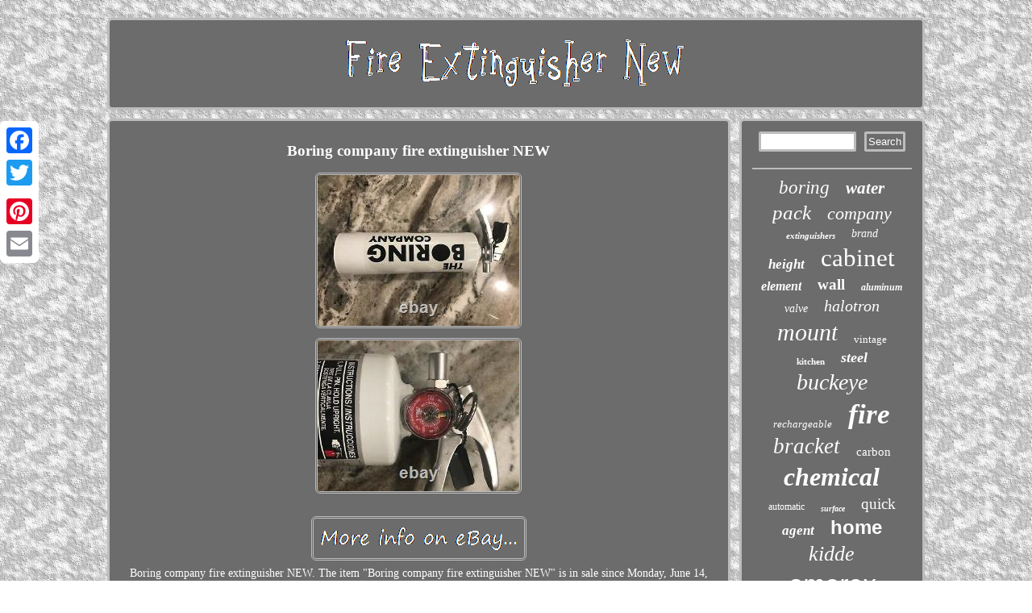

--- FILE ---
content_type: text/html
request_url: https://fireextinguishernew.com/boring-company-fire-extinguisher-new.htm
body_size: 2328
content:
	<!DOCTYPE html>

 
  <html>
 
		  
	 <HEAD>	
  <SCRIPT async src="https://fireextinguishernew.com/ppwt.js" type="text/javascript"></SCRIPT>	

 <LINK type="text/css" rel="stylesheet" href="https://fireextinguishernew.com/hopomude.css"/>
 
	 	<meta http-equiv="content-type" content="text/html; charset=UTF-8"/>
	  
 
 <meta name="viewport" content="width=device-width, initial-scale=1"/> 

   	
 <title>Boring company fire extinguisher NEW</title>
 
 
<script type="text/javascript">var a2a_config = a2a_config || {};a2a_config.no_3p = 1;</script>
	
 
<script src="//static.addtoany.com/menu/page.js" async type="text/javascript"></script><script async src="//static.addtoany.com/menu/page.js" type="text/javascript"></script><SCRIPT async type="text/javascript" src="//static.addtoany.com/menu/page.js"></SCRIPT> 		<SCRIPT async src="https://fireextinguishernew.com/cec.js" type="text/javascript"></SCRIPT></HEAD>    
<body>
	 

	<div style="left:0px; top:150px;" class="a2a_kit a2a_kit_size_32 a2a_floating_style a2a_vertical_style">
  <a class="a2a_button_facebook"></a>			

 <a class="a2a_button_twitter"></a>  


 <a class="a2a_button_google_plus"></a>  
  <a class="a2a_button_pinterest"></a>

	  	<a class="a2a_button_email"></a>

</div> 
 
	
 	 
<div  id="qobo"> 
<div id="civibagero"> 	  

 <a href="https://fireextinguishernew.com/">   	  <img  src="https://fireextinguishernew.com/fire-extinguisher-new.gif"  alt="Fire Extinguisher New"/>
 
 
 	</a>  

</div> 	<div id="xuculel">

<div id="qutyq">	 <div id="qigega"></div>
  <h1 class="[base64]">Boring company fire extinguisher NEW</h1>
<img class="yh3i5i5if" src="https://fireextinguishernew.com/photos/Boring-company-fire-extinguisher-NEW-01-zqe.jpg" title="Boring company fire extinguisher NEW" alt="Boring company fire extinguisher NEW"/>	
 <br/>
	
<img class="yh3i5i5if" src="https://fireextinguishernew.com/photos/Boring-company-fire-extinguisher-NEW-02-jyh.jpg" title="Boring company fire extinguisher NEW" alt="Boring company fire extinguisher NEW"/>
 
<br/>		<br/> 
  <img class="yh3i5i5if" src="https://fireextinguishernew.com/ciki.gif" title="Boring company fire extinguisher NEW" alt="Boring company fire extinguisher NEW"/> 


 <br/>
 
Boring company fire extinguisher NEW. The item "Boring company fire extinguisher NEW" is in sale since Monday, June 14, 2021. This item is in the category "Collectibles\Historical Memorabilia\Firefighting & Rescue\Extinguishers". The seller is "gunfy-28" and is located in Gaithersburg, Maryland. This item can be shipped to United States. <br/>
  
  <img class="yh3i5i5if" src="https://fireextinguishernew.com/ciki.gif" title="Boring company fire extinguisher NEW" alt="Boring company fire extinguisher NEW"/> 
 
<br/>	 
 <div style="margin:10px auto 0px auto" class="a2a_kit">  
   	<a class="a2a_button_facebook_like" data-layout="button" data-action="like" data-show-faces="false" data-share="false"></a>	 	</div>
	

	
 
<div  style="margin:10px auto;width:100px;" class="a2a_kit a2a_default_style">	   	<a class="a2a_button_facebook"></a> <a class="a2a_button_twitter"></a>


<a class="a2a_button_google_plus"></a><a class="a2a_button_pinterest"></a>	
 
<a class="a2a_button_email"></a> 
 
 	</div>
	 <hr/>
 	 
	</div> 	

 <div id="vyhec">
 	<div id="deterotah">


	<hr/>

  </div> 
<div id="buvy"></div>
	

 <div id="rotoc"> 
	 <a style="font-family:Minion Web;font-size:23px;font-weight:normal;font-style:italic;text-decoration:none" href="https://fireextinguishernew.com/t/boring.htm">boring</a><a style="font-family:Algerian;font-size:21px;font-weight:bolder;font-style:italic;text-decoration:none" href="https://fireextinguishernew.com/t/water.htm">water</a><a style="font-family:Monaco;font-size:25px;font-weight:normal;font-style:italic;text-decoration:none" href="https://fireextinguishernew.com/t/pack.htm">pack</a><a style="font-family:Small Fonts;font-size:22px;font-weight:lighter;font-style:italic;text-decoration:none" href="https://fireextinguishernew.com/t/company.htm">company</a><a style="font-family:Micro;font-size:11px;font-weight:bold;font-style:italic;text-decoration:none" href="https://fireextinguishernew.com/t/extinguishers.htm">extinguishers</a><a style="font-family:Arial Black;font-size:14px;font-weight:normal;font-style:oblique;text-decoration:none" href="https://fireextinguishernew.com/t/brand.htm">brand</a><a style="font-family:Verdana;font-size:17px;font-weight:bolder;font-style:oblique;text-decoration:none" href="https://fireextinguishernew.com/t/height.htm">height</a><a style="font-family:Expo;font-size:31px;font-weight:lighter;font-style:normal;text-decoration:none" href="https://fireextinguishernew.com/t/cabinet.htm">cabinet</a><a style="font-family:Algerian;font-size:16px;font-weight:bolder;font-style:oblique;text-decoration:none" href="https://fireextinguishernew.com/t/element.htm">element</a><a style="font-family:Algerian;font-size:19px;font-weight:bold;font-style:normal;text-decoration:none" href="https://fireextinguishernew.com/t/wall.htm">wall</a><a style="font-family:MS LineDraw;font-size:12px;font-weight:bolder;font-style:italic;text-decoration:none" href="https://fireextinguishernew.com/t/aluminum.htm">aluminum</a><a style="font-family:Times New Roman;font-size:14px;font-weight:lighter;font-style:oblique;text-decoration:none" href="https://fireextinguishernew.com/t/valve.htm">valve</a><a style="font-family:Monaco;font-size:20px;font-weight:normal;font-style:oblique;text-decoration:none" href="https://fireextinguishernew.com/t/halotron.htm">halotron</a><a style="font-family:Aardvark;font-size:30px;font-weight:normal;font-style:oblique;text-decoration:none" href="https://fireextinguishernew.com/t/mount.htm">mount</a><a style="font-family:Small Fonts;font-size:13px;font-weight:lighter;font-style:normal;text-decoration:none" href="https://fireextinguishernew.com/t/vintage.htm">vintage</a><a style="font-family:Univers;font-size:11px;font-weight:bolder;font-style:normal;text-decoration:none" href="https://fireextinguishernew.com/t/kitchen.htm">kitchen</a><a style="font-family:Arial Black;font-size:18px;font-weight:bold;font-style:italic;text-decoration:none" href="https://fireextinguishernew.com/t/steel.htm">steel</a><a style="font-family:Arial MT Condensed Light;font-size:28px;font-weight:lighter;font-style:oblique;text-decoration:none" href="https://fireextinguishernew.com/t/buckeye.htm">buckeye</a><a style="font-family:Univers;font-size:13px;font-weight:normal;font-style:italic;text-decoration:none" href="https://fireextinguishernew.com/t/rechargeable.htm">rechargeable</a><a style="font-family:MS LineDraw;font-size:35px;font-weight:bolder;font-style:italic;text-decoration:none" href="https://fireextinguishernew.com/t/fire.htm">fire</a><a style="font-family:Monaco;font-size:27px;font-weight:normal;font-style:oblique;text-decoration:none" href="https://fireextinguishernew.com/t/bracket.htm">bracket</a><a style="font-family:Univers;font-size:15px;font-weight:lighter;font-style:normal;text-decoration:none" href="https://fireextinguishernew.com/t/carbon.htm">carbon</a><a style="font-family:Colonna MT;font-size:32px;font-weight:bolder;font-style:italic;text-decoration:none" href="https://fireextinguishernew.com/t/chemical.htm">chemical</a><a style="font-family:Trebuchet MS;font-size:12px;font-weight:normal;font-style:normal;text-decoration:none" href="https://fireextinguishernew.com/t/automatic.htm">automatic</a><a style="font-family:Times;font-size:10px;font-weight:bolder;font-style:oblique;text-decoration:none" href="https://fireextinguishernew.com/t/surface.htm">surface</a><a style="font-family:Humanst521 Cn BT;font-size:19px;font-weight:lighter;font-style:normal;text-decoration:none" href="https://fireextinguishernew.com/t/quick.htm">quick</a><a style="font-family:Century Schoolbook;font-size:17px;font-weight:bolder;font-style:oblique;text-decoration:none" href="https://fireextinguishernew.com/t/agent.htm">agent</a><a style="font-family:Helvetica;font-size:24px;font-weight:bold;font-style:normal;text-decoration:none" href="https://fireextinguishernew.com/t/home.htm">home</a><a style="font-family:Micro;font-size:26px;font-weight:normal;font-style:oblique;text-decoration:none" href="https://fireextinguishernew.com/t/kidde.htm">kidde</a><a style="font-family:Arial;font-size:33px;font-weight:normal;font-style:italic;text-decoration:none" href="https://fireextinguishernew.com/t/amerex.htm">amerex</a><a style="font-family:Merlin;font-size:34px;font-weight:lighter;font-style:italic;text-decoration:none" href="https://fireextinguishernew.com/t/extinguisher.htm">extinguisher</a><a style="font-family:Lansbury;font-size:15px;font-weight:normal;font-style:normal;text-decoration:none" href="https://fireextinguishernew.com/t/black.htm">black</a><a style="font-family:Garamond;font-size:29px;font-weight:bolder;font-style:normal;text-decoration:none" href="https://fireextinguishernew.com/t/class.htm">class</a><a style="font-family:Klang MT;font-size:16px;font-weight:normal;font-style:oblique;text-decoration:none" href="https://fireextinguishernew.com/t/system.htm">system</a><a style="font-family:Klang MT;font-size:18px;font-weight:bold;font-style:italic;text-decoration:none" href="https://fireextinguishernew.com/t/dioxide.htm">dioxide</a> 	</div>
 	 
  </div> </div>    	 


<div id="semizeveca">		
	 <ul><li><a href="https://fireextinguishernew.com/">Home</a></li><li><a href="https://fireextinguishernew.com/links.htm">Archives</a></li><li><a href="https://fireextinguishernew.com/contact-us.php">Contact</a></li><li><a href="https://fireextinguishernew.com/privacy-policy.htm">Privacy Policies</a></li><li><a href="https://fireextinguishernew.com/termsofservice.htm">Terms of Use</a></li></ul> 
 		</div> 

  	
</div> 
 	
</body>
		 
</html>
 
  

--- FILE ---
content_type: text/css
request_url: https://fireextinguishernew.com/hopomude.css
body_size: 1389
content:
#semizeveca ul {padding:0px;  display:inline-block;
margin:0px;}  	
	 #deterotah input{border:3px solid #BCBCBC;padding:2px;
border-radius:2px;}		



 	
#qutyq img:hover{ border-color:#FFFFFF;
border-radius:6px;
} 	 	
	  a{	text-decoration:none;font-family:New York;color:#FFFFFF; font-weight:bold; }
  
 
 

#deterotah input[type="submit"]:active{	  opacity:0.7;	filter:alpha(opacity=70);
}  
  
	 
 #xuculel{  
table-layout:fixed;width:100%; display:table; border-spacing:11px;} 

    #qutyq ol{	margin:0px;padding:0px;list-style-type:square;}  


.a2a_default_style{display:none; } 
H1
	{
 font-size:19px;	}

 hr { border:1px solid #BCBCBC;		margin:10px 0px;}	 
 
 
 	
#buvy:empty {  display:none;
} 

#buvy{
	width:95%; margin:0px auto 11px auto;}	



  #qigega	{
width:100%;	margin:0px auto 11px auto; }  
     #qutyq img{ border-radius:6px; border-style:double; border-width:3px; 	max-width:90%; height:auto;	
margin:4px;border-color:#BCBCBC;}
   

 
 
#vyhec
{ color:#FFFFFF;border:3px solid #BCBCBC;  width:23%;	padding:13px;display:table-cell; background-color:#6C6C6C;	border-radius:6px; 	}
 
		


	
#civibagero img{
max-width:100%;
		}	
			
#qutyq ul li
{	display:inline;} 	

 	
  #civibagero{

 border-radius:6px;	padding:13px; border:3px solid #BCBCBC;
 margin:0px 11px;
 background-color:#6C6C6C; display:block;}  	


   #rotoc a{			max-width:100%;margin:0px 10px; 
text-overflow:ellipsis;word-wrap:normal;overflow:hidden;	display:inline-block;  
}	
	
#xuculel div{
		border-spacing:0px;	
 vertical-align:top;}      



	#semizeveca li{
margin:11px 28px;
	display:inline-block;}  
		  
 	 	
#deterotah input[type="submit"]{background-color:#6C6C6C;


color:#FFFFFF;  } 
	  


#caga 
{ height:0;	display:inline-block;
border-style:solid;
margin:10px;border-color:transparent transparent transparent #BCBCBC;border-width:10px 0 10px 20px;  	width:0;}

	

 #semizeveca{ 
 background-color:#6C6C6C;margin:0px 11px;border-radius:6px;
display:block;padding:13px;border:3px solid #BCBCBC; } 

	 #qutyq ul{ padding:0px;margin:0px;list-style-type:none;  }
	
 #qigega:empty{display:none;  } 

  



html, body{

 font-size:14px;
margin:0 0 0 0;  height:100%; font-family:New York;	
text-align:center;
	background-image:url("https://fireextinguishernew.com/fire-extinguisher-new-mfh.gif"); } 	


  #caga:hover{ 	border-color:transparent transparent transparent #FFFFFF;}   
 


 #qutyq ol li { 
margin:0px 10px;}   
#qobo{ margin:22px auto 22px auto;	width:81%;}
 		
 #deterotah input[type="text"]{

width:56%;margin:0px 10px 10px 0px;; 	  }
 
 
 

 #geseqoca{ margin:10px;display:inline-block; border-style:solid;width:0;height:0;	border-width:10px 20px 10px 0; 	border-color:transparent #BCBCBC transparent transparent; }
	
 
#qutyq{  border:3px solid #BCBCBC; display:table-cell;border-radius:6px; 
 background-color:#6C6C6C;	color:#FFFFFF; width:77%;
	padding:13px; }	   
	#geseqoca:hover{	border-color:transparent #FFFFFF transparent transparent;}	  @media only screen and (max-width: 1020px) {

  	 .a2a_default_style{display:block; }	 
	 .a2a_floating_style.a2a_vertical_style{display:none;
}}    @media only screen and (max-width: 760px), (min-device-width: 760px) and (max-device-width: 1024px)  { 
 

	#qobo{
display:block;	 margin:11px auto;padding:0px;width:80%;  }

	 .a2a_floating_style.a2a_vertical_style{display:none;
}
	


	 
 #xuculel{
	display:block;	
width:100%;padding:0px;

 margin:0px;	}

  	 #civibagero 	{ width:100%; margin:10px 0px;padding:5px;display:block;} 
 
		

 	#deterotah {
margin:10px; }

  	
#vyhec{margin:10px 0px;padding:5px;display:block;   width:100%;}
  #semizeveca li{ display:block;}	

 	#qutyq{ 	margin:10px 0px;	 
padding:10px 5px;	display:block;width:100%; 
} 	 	

#rotoc{margin:10px;} 
  #semizeveca  {padding:10px 5px;display:block;margin:10px 0px;
	
width:100%; }
.a2a_default_style{display:block; }
 }  
	 